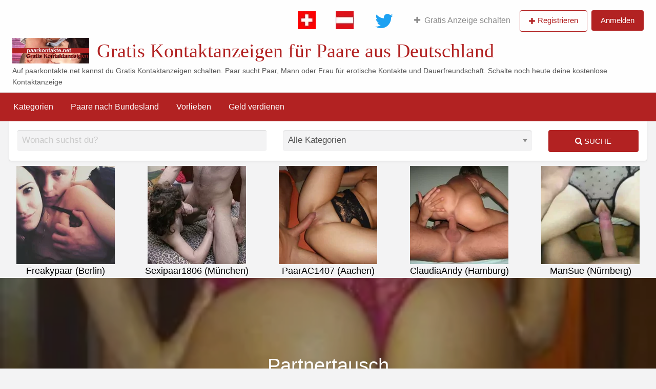

--- FILE ---
content_type: text/html; charset=UTF-8
request_url: https://www.paarkontakte.net/tag/partnertausch/page/2/
body_size: 11887
content:
<!DOCTYPE html><html dir="ltr" lang="de" prefix="og: http://ogp.me/ns# fb: http://ogp.me/ns/fb#" class="no-js"><head><meta charset="UTF-8"><meta name="viewport" content="width=device-width, initial-scale=1"><link rel="profile" href="http://gmpg.org/xfn/11"><link media="all" href="https://www.paarkontakte.net/wp-content/cache/autoptimize/css/autoptimize_58aec5e0360f9bf406adca4a2779335c.css" rel="stylesheet"><title>Partnertausch | Gratis Kontaktanzeigen für Paare aus Deutschland - Part 2</title><meta name="robots" content="noindex, nofollow, max-image-preview:large" /><link rel="canonical" href="https://www.paarkontakte.net/tag/partnertausch/" /><link rel="prev" href="https://www.paarkontakte.net/tag/partnertausch/" /><link rel="next" href="https://www.paarkontakte.net/tag/partnertausch/page/3/" /><meta name="generator" content="All in One SEO (AIOSEO) 4.6.6" /><meta name="google" content="nositelinkssearchbox" /> <script type="application/ld+json" class="aioseo-schema">{"@context":"https:\/\/schema.org","@graph":[{"@type":"BreadcrumbList","@id":"https:\/\/www.paarkontakte.net\/tag\/partnertausch\/page\/2\/#breadcrumblist","itemListElement":[{"@type":"ListItem","@id":"https:\/\/www.paarkontakte.net\/#listItem","position":1,"name":"Zu Hause","item":"https:\/\/www.paarkontakte.net\/","nextItem":"https:\/\/www.paarkontakte.net\/tag\/partnertausch\/#listItem"},{"@type":"ListItem","@id":"https:\/\/www.paarkontakte.net\/tag\/partnertausch\/#listItem","position":2,"name":"Partnertausch","previousItem":"https:\/\/www.paarkontakte.net\/#listItem"}]},{"@type":"CollectionPage","@id":"https:\/\/www.paarkontakte.net\/tag\/partnertausch\/page\/2\/#collectionpage","url":"https:\/\/www.paarkontakte.net\/tag\/partnertausch\/page\/2\/","name":"Partnertausch | Gratis Kontaktanzeigen f\u00fcr Paare aus Deutschland - Part 2","inLanguage":"de-DE","isPartOf":{"@id":"https:\/\/www.paarkontakte.net\/#website"},"breadcrumb":{"@id":"https:\/\/www.paarkontakte.net\/tag\/partnertausch\/page\/2\/#breadcrumblist"}},{"@type":"Organization","@id":"https:\/\/www.paarkontakte.net\/#organization","name":"Gratis Kontaktanzeigen f\u00fcr Paare aus Deutschland","description":"Auf paarkontakte.net kannst du Gratis Kontaktanzeigen schalten. Paar sucht Paar, Mann oder Frau f\u00fcr erotische Kontakte und Dauerfreundschaft. Schalte noch heute deine kostenlose Kontaktanzeige","url":"https:\/\/www.paarkontakte.net\/","logo":{"@type":"ImageObject","url":"https:\/\/www.paarkontakte.net\/wp-content\/uploads\/2018\/11\/header.jpg","@id":"https:\/\/www.paarkontakte.net\/tag\/partnertausch\/page\/2\/#organizationLogo","width":500,"height":167},"image":{"@id":"https:\/\/www.paarkontakte.net\/tag\/partnertausch\/page\/2\/#organizationLogo"}},{"@type":"WebSite","@id":"https:\/\/www.paarkontakte.net\/#website","url":"https:\/\/www.paarkontakte.net\/","name":"Gratis Kontaktanzeigen f\u00fcr Paare aus Deutschland","description":"Auf paarkontakte.net kannst du Gratis Kontaktanzeigen schalten. Paar sucht Paar, Mann oder Frau f\u00fcr erotische Kontakte und Dauerfreundschaft. Schalte noch heute deine kostenlose Kontaktanzeige","inLanguage":"de-DE","publisher":{"@id":"https:\/\/www.paarkontakte.net\/#organization"}}]}</script> <link rel="alternate" type="application/rss+xml" title="Gratis Kontaktanzeigen für Paare aus Deutschland &raquo; Feed" href="https://www.paarkontakte.net/feed/" /><link rel="alternate" type="application/rss+xml" title="Gratis Kontaktanzeigen für Paare aus Deutschland &raquo; Kommentar-Feed" href="https://www.paarkontakte.net/comments/feed/" /><link rel="alternate" type="application/rss+xml" title="Gratis Kontaktanzeigen für Paare aus Deutschland &raquo; Partnertausch Schlagwort-Feed" href="https://www.paarkontakte.net/tag/partnertausch/feed/" /> <script type="text/javascript">window._wpemojiSettings = {"baseUrl":"https:\/\/s.w.org\/images\/core\/emoji\/16.0.1\/72x72\/","ext":".png","svgUrl":"https:\/\/s.w.org\/images\/core\/emoji\/16.0.1\/svg\/","svgExt":".svg","source":{"concatemoji":"https:\/\/www.paarkontakte.net\/wp-includes\/js\/wp-emoji-release.min.js?ver=6.8.3"}};
/*! This file is auto-generated */
!function(s,n){var o,i,e;function c(e){try{var t={supportTests:e,timestamp:(new Date).valueOf()};sessionStorage.setItem(o,JSON.stringify(t))}catch(e){}}function p(e,t,n){e.clearRect(0,0,e.canvas.width,e.canvas.height),e.fillText(t,0,0);var t=new Uint32Array(e.getImageData(0,0,e.canvas.width,e.canvas.height).data),a=(e.clearRect(0,0,e.canvas.width,e.canvas.height),e.fillText(n,0,0),new Uint32Array(e.getImageData(0,0,e.canvas.width,e.canvas.height).data));return t.every(function(e,t){return e===a[t]})}function u(e,t){e.clearRect(0,0,e.canvas.width,e.canvas.height),e.fillText(t,0,0);for(var n=e.getImageData(16,16,1,1),a=0;a<n.data.length;a++)if(0!==n.data[a])return!1;return!0}function f(e,t,n,a){switch(t){case"flag":return n(e,"\ud83c\udff3\ufe0f\u200d\u26a7\ufe0f","\ud83c\udff3\ufe0f\u200b\u26a7\ufe0f")?!1:!n(e,"\ud83c\udde8\ud83c\uddf6","\ud83c\udde8\u200b\ud83c\uddf6")&&!n(e,"\ud83c\udff4\udb40\udc67\udb40\udc62\udb40\udc65\udb40\udc6e\udb40\udc67\udb40\udc7f","\ud83c\udff4\u200b\udb40\udc67\u200b\udb40\udc62\u200b\udb40\udc65\u200b\udb40\udc6e\u200b\udb40\udc67\u200b\udb40\udc7f");case"emoji":return!a(e,"\ud83e\udedf")}return!1}function g(e,t,n,a){var r="undefined"!=typeof WorkerGlobalScope&&self instanceof WorkerGlobalScope?new OffscreenCanvas(300,150):s.createElement("canvas"),o=r.getContext("2d",{willReadFrequently:!0}),i=(o.textBaseline="top",o.font="600 32px Arial",{});return e.forEach(function(e){i[e]=t(o,e,n,a)}),i}function t(e){var t=s.createElement("script");t.src=e,t.defer=!0,s.head.appendChild(t)}"undefined"!=typeof Promise&&(o="wpEmojiSettingsSupports",i=["flag","emoji"],n.supports={everything:!0,everythingExceptFlag:!0},e=new Promise(function(e){s.addEventListener("DOMContentLoaded",e,{once:!0})}),new Promise(function(t){var n=function(){try{var e=JSON.parse(sessionStorage.getItem(o));if("object"==typeof e&&"number"==typeof e.timestamp&&(new Date).valueOf()<e.timestamp+604800&&"object"==typeof e.supportTests)return e.supportTests}catch(e){}return null}();if(!n){if("undefined"!=typeof Worker&&"undefined"!=typeof OffscreenCanvas&&"undefined"!=typeof URL&&URL.createObjectURL&&"undefined"!=typeof Blob)try{var e="postMessage("+g.toString()+"("+[JSON.stringify(i),f.toString(),p.toString(),u.toString()].join(",")+"));",a=new Blob([e],{type:"text/javascript"}),r=new Worker(URL.createObjectURL(a),{name:"wpTestEmojiSupports"});return void(r.onmessage=function(e){c(n=e.data),r.terminate(),t(n)})}catch(e){}c(n=g(i,f,p,u))}t(n)}).then(function(e){for(var t in e)n.supports[t]=e[t],n.supports.everything=n.supports.everything&&n.supports[t],"flag"!==t&&(n.supports.everythingExceptFlag=n.supports.everythingExceptFlag&&n.supports[t]);n.supports.everythingExceptFlag=n.supports.everythingExceptFlag&&!n.supports.flag,n.DOMReady=!1,n.readyCallback=function(){n.DOMReady=!0}}).then(function(){return e}).then(function(){var e;n.supports.everything||(n.readyCallback(),(e=n.source||{}).concatemoji?t(e.concatemoji):e.wpemoji&&e.twemoji&&(t(e.twemoji),t(e.wpemoji)))}))}((window,document),window._wpemojiSettings);</script>  <script type="text/javascript" id="jquery-core-js-extra">var AppThemes = {"ajaxurl":"\/wp-admin\/admin-ajax.php","current_url":"https:\/\/www.paarkontakte.net\/tag\/partnertausch\/page\/2\/"};</script> <script type="text/javascript" src="https://www.paarkontakte.net/wp-includes/js/jquery/jquery.min.js?ver=3.7.1" id="jquery-core-js"></script> <link rel="https://api.w.org/" href="https://www.paarkontakte.net/wp-json/" /><link rel="alternate" title="JSON" type="application/json" href="https://www.paarkontakte.net/wp-json/wp/v2/tags/5" /><meta name="generator" content="ClassiPress 4.1.6" /><link rel="alternate" type="application/rss+xml" title="RSS 2.0" href="https://www.paarkontakte.net/feed/?post_type=post"><meta property="og:type" content="website" /><meta property="og:locale" content="de_DE" /><meta property="og:site_name" content="Gratis Kontaktanzeigen für Paare aus Deutschland" /><meta property="og:image" content="https://www.paarkontakte.net/wp-content/themes/classipress/assets/images/admin/cp_logo_black.png" /><meta property="og:url" content="https://www.paarkontakte.net/tag/partnertausch/" /><meta property="og:title" content="Partnertausch" /><meta name="onesignal" content="wordpress-plugin"/> <script>window.OneSignalDeferred = window.OneSignalDeferred || [];

      OneSignalDeferred.push(function(OneSignal) {
        var oneSignal_options = {};
        window._oneSignalInitOptions = oneSignal_options;

        oneSignal_options['serviceWorkerParam'] = { scope: '/' };
oneSignal_options['serviceWorkerPath'] = 'OneSignalSDKWorker.js.php';

        OneSignal.Notifications.setDefaultUrl("https://www.paarkontakte.net");

        oneSignal_options['wordpress'] = true;
oneSignal_options['appId'] = '824c6761-38d6-44c4-adf0-6e329b0523fb';
oneSignal_options['allowLocalhostAsSecureOrigin'] = true;
oneSignal_options['welcomeNotification'] = { };
oneSignal_options['welcomeNotification']['title'] = "Wunderbar!";
oneSignal_options['welcomeNotification']['message'] = "Wir freuen uns, das du dich für unsere Benachrichtigungen interessierst!";
oneSignal_options['path'] = "https://www.paarkontakte.net/wp-content/plugins/onesignal-free-web-push-notifications/sdk_files/";
oneSignal_options['promptOptions'] = { };
oneSignal_options['promptOptions']['actionMessage'] = "Möchte Benachrichtigungen anzeigen";
oneSignal_options['promptOptions']['exampleNotificationTitleDesktop'] = "Dies ist ein Beispiel für eine Desktop-Benachrichtung!";
oneSignal_options['promptOptions']['exampleNotificationMessageDesktop'] = "Benachrichtigungen werden auf deinem Gerät angezeigt!";
oneSignal_options['promptOptions']['exampleNotificationTitleMobile'] = "Beispiel Benachrichtigung";
oneSignal_options['promptOptions']['exampleNotificationMessageMobile'] = "Benachrichtigungen werden auf deinem Gerät angezeigt!";
oneSignal_options['promptOptions']['exampleNotificationCaption'] = "(Deaktivierung jederzeit möglich)";
oneSignal_options['promptOptions']['acceptButtonText'] = "WEITER";
oneSignal_options['promptOptions']['cancelButtonText'] = "NEIN DANKE";
oneSignal_options['promptOptions']['siteName'] = "https://www.paarkontakte.net";
oneSignal_options['promptOptions']['autoAcceptTitle'] = "Klicken zum bestätigen!";
oneSignal_options['notifyButton'] = { };
oneSignal_options['notifyButton']['enable'] = true;
oneSignal_options['notifyButton']['position'] = 'bottom-right';
oneSignal_options['notifyButton']['theme'] = 'default';
oneSignal_options['notifyButton']['size'] = 'large';
oneSignal_options['notifyButton']['showCredit'] = true;
oneSignal_options['notifyButton']['text'] = {};
oneSignal_options['notifyButton']['text']['tip.state.unsubscribed'] = 'Benachrichtigungen jetzt aktivieren!';
oneSignal_options['notifyButton']['text']['tip.state.subscribed'] = 'Du hast Benachrichtigungen aktiviert!';
oneSignal_options['notifyButton']['text']['tip.state.blocked'] = 'Du hast Benachrichtigungen blockiert!';
oneSignal_options['notifyButton']['text']['message.action.subscribed'] = 'Danke, dass  du Benachrichtigungen aktiviert hast!';
oneSignal_options['notifyButton']['text']['message.action.resubscribed'] = 'Du hast Benachrichtigungen wieder aktiviert!';
oneSignal_options['notifyButton']['text']['message.action.unsubscribed'] = 'Du wirst keine Benachrichtigungen mehr erhalten!';
oneSignal_options['notifyButton']['text']['dialog.main.title'] = 'Verwalte deine Benachrichtigungen';
oneSignal_options['notifyButton']['text']['dialog.main.button.subscribe'] = 'ZULASSEN';
oneSignal_options['notifyButton']['text']['dialog.main.button.unsubscribe'] = 'BLOCKIEREN';
oneSignal_options['notifyButton']['text']['dialog.blocked.title'] = 'Benachrichtigungen zulassen';
oneSignal_options['notifyButton']['text']['dialog.blocked.message'] = 'Hier erfährst du, wie du Benachrichtigungen wieder aktivieren kannst!';
              OneSignal.init(window._oneSignalInitOptions);
              OneSignal.Slidedown.promptPush()      });

      function documentInitOneSignal() {
        var oneSignal_elements = document.getElementsByClassName("OneSignal-prompt");

        var oneSignalLinkClickHandler = function(event) { OneSignal.Notifications.requestPermission(); event.preventDefault(); };        for(var i = 0; i < oneSignal_elements.length; i++)
          oneSignal_elements[i].addEventListener('click', oneSignalLinkClickHandler, false);
      }

      if (document.readyState === 'complete') {
           documentInitOneSignal();
      }
      else {
           window.addEventListener("load", function(event){
               documentInitOneSignal();
          });
      }</script> <link rel="icon" href="https://www.paarkontakte.net/wp-content/uploads/2018/11/icon-50x50.jpg" sizes="32x32" /><link rel="icon" href="https://www.paarkontakte.net/wp-content/uploads/2018/11/icon-250x250.jpg" sizes="192x192" /><link rel="apple-touch-icon" href="https://www.paarkontakte.net/wp-content/uploads/2018/11/icon-250x250.jpg" /><meta name="msapplication-TileImage" content="https://www.paarkontakte.net/wp-content/uploads/2018/11/icon.jpg" /><meta property="og:locale" content="de_DE"/><meta property="og:site_name" content="Gratis Kontaktanzeigen für Paare aus Deutschland"/><meta property="og:title" content="Partnertausch"/><meta property="og:url" content="https://www.paarkontakte.net/tag/partnertausch/"/><meta property="og:type" content="article"/><meta property="og:description" content="Auf paarkontakte.net kannst du Gratis Kontaktanzeigen schalten. Paar sucht Paar, Mann oder Frau für erotische Kontakte und Dauerfreundschaft. Schalte noch heute deine kostenlose Kontaktanzeige"/><meta property="og:image" content="https://www.paarkontakte.net/wp-content/uploads/2019/11/placeholder.png"/><meta property="og:image:url" content="https://www.paarkontakte.net/wp-content/uploads/2019/11/placeholder.png"/><meta property="og:image:secure_url" content="https://www.paarkontakte.net/wp-content/uploads/2019/11/placeholder.png"/><meta itemprop="name" content="Partnertausch"/><meta itemprop="headline" content="Partnertausch"/><meta itemprop="description" content="Auf paarkontakte.net kannst du Gratis Kontaktanzeigen schalten. Paar sucht Paar, Mann oder Frau für erotische Kontakte und Dauerfreundschaft. Schalte noch heute deine kostenlose Kontaktanzeige"/><meta itemprop="image" content="https://www.paarkontakte.net/wp-content/uploads/2019/11/placeholder.png"/><meta name="twitter:title" content="Partnertausch"/><meta name="twitter:url" content="https://www.paarkontakte.net/tag/partnertausch/"/><meta name="twitter:description" content="Auf paarkontakte.net kannst du Gratis Kontaktanzeigen schalten. Paar sucht Paar, Mann oder Frau für erotische Kontakte und Dauerfreundschaft. Schalte noch heute deine kostenlose Kontaktanzeige"/><meta name="twitter:image" content="https://www.paarkontakte.net/wp-content/uploads/2019/11/placeholder.png"/><meta name="twitter:card" content="summary_large_image"/><meta name="twitter:site" content="@PaarkontakteDE"/></head><body class="archive paged tag tag-partnertausch tag-5 wp-custom-logo paged-2 tag-paged-2 wp-theme-classipress wp-child-theme-classipress-child theme-red"><div class="off-canvas-wrapper"><div class="off-canvas-wrapper-inner" data-off-canvas-wrapper><div class="off-canvas dark position-left" id="offCanvasLeft" data-off-canvas data-position="left"> <button class="close-button" aria-label="Menü schließen" type="button" data-close> <span aria-hidden="true">&times;</span> </button><ul class="mobile-ofc vertical menu"><li class="title">Gratis Kontaktanzeigen für Paare aus Deutschland</li></ul><div class="mobile-hr"></div><ul id="menu-header" class="menu medium-horizontal vertical" data-responsive-menu="accordion medium-dropdown" data-close-on-click-inside="false"><li id="menu-item-452" class="menu-item menu-item-type-custom menu-item-object-custom menu-item-has-children menu-item-452"><a href="#">Kategorien</a><ul class="vertical menu"><li id="menu-item-455" class="menu-item menu-item-type-taxonomy menu-item-object-ad_cat menu-item-has-children menu-item-455"><a href="https://www.paarkontakte.net/ad-category/private-kontakte/">Private Kontakte</a><ul class="vertical menu"><li id="menu-item-706" class="menu-item menu-item-type-custom menu-item-object-custom menu-item-706"><a href="https://www.paarkontakte.net/ad-tag/mann-sucht-paar/">Mann sucht Paar</a></li><li id="menu-item-464" class="menu-item menu-item-type-taxonomy menu-item-object-ad_tag menu-item-464"><a href="https://www.paarkontakte.net/ad-tag/paar-sucht-frau/">Paar sucht Frau</a></li><li id="menu-item-465" class="menu-item menu-item-type-taxonomy menu-item-object-ad_tag menu-item-465"><a href="https://www.paarkontakte.net/ad-tag/paar-sucht-paar/">Paar sucht Paar</a></li><li id="menu-item-466" class="menu-item menu-item-type-taxonomy menu-item-object-ad_tag menu-item-466"><a href="https://www.paarkontakte.net/ad-tag/paar-sucht-mann/">Paar sucht Mann</a></li><li id="menu-item-467" class="menu-item menu-item-type-taxonomy menu-item-object-ad_tag menu-item-467"><a href="https://www.paarkontakte.net/ad-tag/paar-sucht-transe/">Paar sucht Transe</a></li></ul></li><li id="menu-item-457" class="menu-item menu-item-type-taxonomy menu-item-object-ad_cat menu-item-457"><a href="https://www.paarkontakte.net/ad-category/taschengeldsex/">Taschengeldsex</a></li><li id="menu-item-456" class="menu-item menu-item-type-taxonomy menu-item-object-ad_cat menu-item-456"><a href="https://www.paarkontakte.net/ad-category/swingerclubs/">Swingerclubs</a></li></ul></li><li id="menu-item-458" class="menu-item menu-item-type-custom menu-item-object-custom menu-item-has-children menu-item-458"><a href="#">Paare nach Bundesland</a><ul class="vertical menu"><li id="menu-item-713" class="menu-item menu-item-type-custom menu-item-object-custom menu-item-713"><a href="https://www.paarkontakte.net/ad-tag/baden-wuerttemberg/">Baden-Württemberg</a></li><li id="menu-item-461" class="menu-item menu-item-type-taxonomy menu-item-object-ad_tag menu-item-461"><a href="https://www.paarkontakte.net/ad-tag/bayern/">Bayern</a></li><li id="menu-item-714" class="menu-item menu-item-type-custom menu-item-object-custom menu-item-714"><a href="https://www.paarkontakte.net/ad-tag/berlin/">Berlin</a></li><li id="menu-item-715" class="menu-item menu-item-type-custom menu-item-object-custom menu-item-715"><a href="https://www.paarkontakte.net/ad-tag/hessen/">Hessen</a></li><li id="menu-item-716" class="menu-item menu-item-type-custom menu-item-object-custom menu-item-716"><a href="https://www.paarkontakte.net/ad-tag/mecklenburg-vorpommern/">Mecklenburg-Vorpommern</a></li><li id="menu-item-717" class="menu-item menu-item-type-custom menu-item-object-custom menu-item-717"><a href="https://www.paarkontakte.net/ad-tag/niedersachsen/">Niedersachsen</a></li><li id="menu-item-462" class="menu-item menu-item-type-taxonomy menu-item-object-ad_tag menu-item-462"><a href="https://www.paarkontakte.net/ad-tag/nrw/">NRW</a></li><li id="menu-item-718" class="menu-item menu-item-type-custom menu-item-object-custom menu-item-718"><a href="https://www.paarkontakte.net/ad-tag/rheinland-pfalz/">Rheinland-Pfalz</a></li><li id="menu-item-719" class="menu-item menu-item-type-custom menu-item-object-custom menu-item-719"><a href="https://www.paarkontakte.net/ad-tag/sachsen/">Sachsen</a></li></ul></li><li id="menu-item-463" class="menu-item menu-item-type-custom menu-item-object-custom menu-item-has-children menu-item-463"><a href="#">Vorlieben</a><ul class="vertical menu"><li id="menu-item-811" class="menu-item menu-item-type-custom menu-item-object-custom menu-item-811"><a href="https://www.paarkontakte.net/ad-tag/cuckold/">Cuckold</a></li><li id="menu-item-459" class="menu-item menu-item-type-taxonomy menu-item-object-ad_tag menu-item-459"><a href="https://www.paarkontakte.net/ad-tag/dreier/">Dreier</a></li><li id="menu-item-812" class="menu-item menu-item-type-custom menu-item-object-custom menu-item-812"><a href="https://www.paarkontakte.net/ad-tag/gangbang/">Gangbang</a></li><li id="menu-item-460" class="menu-item menu-item-type-taxonomy menu-item-object-ad_tag menu-item-460"><a href="https://www.paarkontakte.net/ad-tag/partnertausch/">Partnertausch</a></li></ul></li><li id="menu-item-712" class="menu-item menu-item-type-custom menu-item-object-custom menu-item-712"><a href="https://de.mydirtyhobby.com/register/amateur?ats=eyJhIjoyNzc0NjQsImMiOjYwNTY3MzE1LCJuIjoyMSwicyI6MjQxLCJlIjo4NTMsInAiOjJ9">Geld verdienen</a></li></ul></div><div class="off-canvas dark position-right" id="offCanvasRight" data-off-canvas data-position="right"> <button class="close-button" aria-label="Menü schließen" type="button" data-close> <span aria-hidden="true">&times;</span> </button><ul class="mobile-ofc vertical menu"><li class="title">Gratis Kontaktanzeigen für Paare aus Deutschland</li></ul><div class="mobile-hr"></div><div class="top-bar-right"><ul id="menu-top-bar" class="menu medium-horizontal vertical" data-responsive-menu="accordion medium-dropdown" data-close-on-click-inside="false"><li id="menu-item-506" class="menu-item menu-item-type-custom menu-item-object-custom menu-item-506"><a href="https://www.paar-kontakt.ch"><img src="https://www.paarkontakte.net/wp-content/uploads/2018/09/icon_ch.jpg" alt="Paarkontakte Schweiz"></a></li><li id="menu-item-505" class="menu-item menu-item-type-custom menu-item-object-custom menu-item-505"><a href="https://www.paarkontakte.at"><img src="https://www.paarkontakte.net/wp-content/uploads/2018/09/icon_at.jpg" alt="Paarkontakte Österreich"></a></li><li id="menu-item-500" class="menu-item menu-item-type-custom menu-item-object-custom menu-item-500"><a href="https://www.twitter.com/paarkontakteDE"><img src="https://www.paarkontakte.net/wp-content/uploads/2018/09/twitter_icon.png" alt="Twitter"></a></li><li id="menu-item-414" class="menu-item menu-item-type-post_type menu-item-object-page menu-item-414"><a href="https://www.paarkontakte.net/neue-anzeige-schalten/"><i class="fa fa-plus"></i>Gratis Anzeige schalten</a></li><li id="menu-item-register"><a href="https://www.paarkontakte.net/registrieren/" rel="nofollow" class="button hollow" id="register-button-link">Registrieren</a></li><li id="menu-item-login"><a href="https://www.paarkontakte.net/anmelden/?redirect_to=https%3A%2F%2Fwww.paarkontakte.net%2Fsexy-paar-aus-frankfurt-sucht-frau-oder-paar-fuer-sextreffen%2F" rel="nofollow" class="button" id="login-button-link">Anmelden</a></li></ul></div></div><div id="content" class="off-canvas-content" data-off-canvas-content><header class="header" role="banner"><div id="top-bar-primary" class="top-bar" role="navigation"><div class="row expanded column"><div class="primary-header-wrap"><nav class="top-bar-right"><ul id="menu-top-bar" class="menu medium-horizontal vertical" data-responsive-menu="accordion medium-dropdown" data-close-on-click-inside="false"><li class="menu-item menu-item-type-custom menu-item-object-custom menu-item-506"><a href="https://www.paar-kontakt.ch"><img src="https://www.paarkontakte.net/wp-content/uploads/2018/09/icon_ch.jpg" alt="Paarkontakte Schweiz"></a></li><li class="menu-item menu-item-type-custom menu-item-object-custom menu-item-505"><a href="https://www.paarkontakte.at"><img src="https://www.paarkontakte.net/wp-content/uploads/2018/09/icon_at.jpg" alt="Paarkontakte Österreich"></a></li><li class="menu-item menu-item-type-custom menu-item-object-custom menu-item-500"><a href="https://www.twitter.com/paarkontakteDE"><img src="https://www.paarkontakte.net/wp-content/uploads/2018/09/twitter_icon.png" alt="Twitter"></a></li><li class="menu-item menu-item-type-post_type menu-item-object-page menu-item-414"><a href="https://www.paarkontakte.net/neue-anzeige-schalten/"><i class="fa fa-plus"></i>Gratis Anzeige schalten</a></li><li id="menu-item-register"><a href="https://www.paarkontakte.net/registrieren/" rel="nofollow" class="button hollow" id="register-button-link">Registrieren</a></li><li id="menu-item-login"><a href="https://www.paarkontakte.net/anmelden/?redirect_to=https%3A%2F%2Fwww.paarkontakte.net%2Fsexy-paar-aus-frankfurt-sucht-frau-oder-paar-fuer-sextreffen%2F" rel="nofollow" class="button" id="login-button-link">Anmelden</a></li></ul></nav><div class="site-branding"> <a href="https://www.paarkontakte.net/" class="custom-logo-link" rel="home"><img width="500" height="167" src="https://www.paarkontakte.net/wp-content/uploads/2018/11/header.jpg" class="custom-logo" alt="Gratis Kontaktanzeigen für Paare aus Deutschland" decoding="async" fetchpriority="high" srcset="https://www.paarkontakte.net/wp-content/uploads/2018/11/header.jpg 500w, https://www.paarkontakte.net/wp-content/uploads/2018/11/header-150x50.jpg 150w, https://www.paarkontakte.net/wp-content/uploads/2018/11/header-200x67.jpg 200w" sizes="(max-width: 500px) 100vw, 500px" /></a> <span class="h1 site-title"> <a href="https://www.paarkontakte.net/" title="Gratis Kontaktanzeigen für Paare aus Deutschland" rel="home"> Gratis Kontaktanzeigen für Paare aus Deutschland </a> </span><p class="site-description">Auf paarkontakte.net kannst du Gratis Kontaktanzeigen schalten. Paar sucht Paar, Mann oder Frau für erotische Kontakte und Dauerfreundschaft. Schalte noch heute deine kostenlose Kontaktanzeige</p></div><div class="top-bar-left"></div></div></div></div><nav id="top-bar-secondary" class="top-bar" role="navigation"><div class="row"><ul id="menu-header" class="menu medium-horizontal vertical" data-responsive-menu="accordion medium-dropdown" data-close-on-click-inside="false"><li class="menu-item menu-item-type-custom menu-item-object-custom menu-item-has-children menu-item-452"><a href="#">Kategorien</a><ul class="vertical menu"><li class="menu-item menu-item-type-taxonomy menu-item-object-ad_cat menu-item-has-children menu-item-455"><a href="https://www.paarkontakte.net/ad-category/private-kontakte/">Private Kontakte</a><ul class="vertical menu"><li class="menu-item menu-item-type-custom menu-item-object-custom menu-item-706"><a href="https://www.paarkontakte.net/ad-tag/mann-sucht-paar/">Mann sucht Paar</a></li><li class="menu-item menu-item-type-taxonomy menu-item-object-ad_tag menu-item-464"><a href="https://www.paarkontakte.net/ad-tag/paar-sucht-frau/">Paar sucht Frau</a></li><li class="menu-item menu-item-type-taxonomy menu-item-object-ad_tag menu-item-465"><a href="https://www.paarkontakte.net/ad-tag/paar-sucht-paar/">Paar sucht Paar</a></li><li class="menu-item menu-item-type-taxonomy menu-item-object-ad_tag menu-item-466"><a href="https://www.paarkontakte.net/ad-tag/paar-sucht-mann/">Paar sucht Mann</a></li><li class="menu-item menu-item-type-taxonomy menu-item-object-ad_tag menu-item-467"><a href="https://www.paarkontakte.net/ad-tag/paar-sucht-transe/">Paar sucht Transe</a></li></ul></li><li class="menu-item menu-item-type-taxonomy menu-item-object-ad_cat menu-item-457"><a href="https://www.paarkontakte.net/ad-category/taschengeldsex/">Taschengeldsex</a></li><li class="menu-item menu-item-type-taxonomy menu-item-object-ad_cat menu-item-456"><a href="https://www.paarkontakte.net/ad-category/swingerclubs/">Swingerclubs</a></li></ul></li><li class="menu-item menu-item-type-custom menu-item-object-custom menu-item-has-children menu-item-458"><a href="#">Paare nach Bundesland</a><ul class="vertical menu"><li class="menu-item menu-item-type-custom menu-item-object-custom menu-item-713"><a href="https://www.paarkontakte.net/ad-tag/baden-wuerttemberg/">Baden-Württemberg</a></li><li class="menu-item menu-item-type-taxonomy menu-item-object-ad_tag menu-item-461"><a href="https://www.paarkontakte.net/ad-tag/bayern/">Bayern</a></li><li class="menu-item menu-item-type-custom menu-item-object-custom menu-item-714"><a href="https://www.paarkontakte.net/ad-tag/berlin/">Berlin</a></li><li class="menu-item menu-item-type-custom menu-item-object-custom menu-item-715"><a href="https://www.paarkontakte.net/ad-tag/hessen/">Hessen</a></li><li class="menu-item menu-item-type-custom menu-item-object-custom menu-item-716"><a href="https://www.paarkontakte.net/ad-tag/mecklenburg-vorpommern/">Mecklenburg-Vorpommern</a></li><li class="menu-item menu-item-type-custom menu-item-object-custom menu-item-717"><a href="https://www.paarkontakte.net/ad-tag/niedersachsen/">Niedersachsen</a></li><li class="menu-item menu-item-type-taxonomy menu-item-object-ad_tag menu-item-462"><a href="https://www.paarkontakte.net/ad-tag/nrw/">NRW</a></li><li class="menu-item menu-item-type-custom menu-item-object-custom menu-item-718"><a href="https://www.paarkontakte.net/ad-tag/rheinland-pfalz/">Rheinland-Pfalz</a></li><li class="menu-item menu-item-type-custom menu-item-object-custom menu-item-719"><a href="https://www.paarkontakte.net/ad-tag/sachsen/">Sachsen</a></li></ul></li><li class="menu-item menu-item-type-custom menu-item-object-custom menu-item-has-children menu-item-463"><a href="#">Vorlieben</a><ul class="vertical menu"><li class="menu-item menu-item-type-custom menu-item-object-custom menu-item-811"><a href="https://www.paarkontakte.net/ad-tag/cuckold/">Cuckold</a></li><li class="menu-item menu-item-type-taxonomy menu-item-object-ad_tag menu-item-459"><a href="https://www.paarkontakte.net/ad-tag/dreier/">Dreier</a></li><li class="menu-item menu-item-type-custom menu-item-object-custom menu-item-812"><a href="https://www.paarkontakte.net/ad-tag/gangbang/">Gangbang</a></li><li class="menu-item menu-item-type-taxonomy menu-item-object-ad_tag menu-item-460"><a href="https://www.paarkontakte.net/ad-tag/partnertausch/">Partnertausch</a></li></ul></li><li class="menu-item menu-item-type-custom menu-item-object-custom menu-item-712"><a href="https://de.mydirtyhobby.com/register/amateur?ats=eyJhIjoyNzc0NjQsImMiOjYwNTY3MzE1LCJuIjoyMSwicyI6MjQxLCJlIjo4NTMsInAiOjJ9">Geld verdienen</a></li></ul></div></nav></header><div class="title-bar" data-responsive-toggle="wide-menu" data-hide-for="medium"><div class="title-bar-left"> <button class="menu-icon" type="button" data-open="offCanvasLeft"></button> <span class="title-bar-title"> <a href="https://www.paarkontakte.net/" title="Gratis Kontaktanzeigen für Paare aus Deutschland" rel="home"> Gratis Kontaktanzeigen für Paare aus Deutschland </a> </span></div><div class="title-bar-right"> <button class="menu-icon" type="button" data-open="offCanvasRight"></button></div></div><section id="searchbar" class="row column"><div class="column content-wrap"><form method="get" class="search-form" action="https://www.paarkontakte.net/ads/" role="search"><div class="row"><div class="search-keywords-wrap medium-5 columns"> <input name="s" type="search" id="search_keywords" class="search_keywords" value="" placeholder="Wonach suchst du?" /></div><div class="search-category-wrap medium-5 columns"> <select  name='scat' id='scat' class='searchbar' tabindex="2"><option value='0' selected='selected'>Alle Kategorien</option><option class="level-0" value="38">Private Kontakte</option><option class="level-0" value="41">Swingerclubs</option><option class="level-0" value="39">Taschengeldsex</option> </select></div><div class="search-button-wrap medium-2 columns"> <button type="submit" class="button expanded"> <i class="fa fa-search" aria-hidden="true"></i> Suche </button></div> <input type="hidden" name="lat" value="0"> <input type="hidden" name="lng" value="0"> <input type="hidden" name="radius" value="50"> <input type="hidden" name="st" value="ad_listing"></div></form></div></section><div class="desktop"><div style="width:20%;float:left;margin:10px 0px 0px 0px;text-align:center;"><a href="https://lp.mydirtyhobby.com/2/?lang=de&ats=eyJhIjoyNzc0NjQsImMiOjYzNzE3OTI0LCJuIjoyMSwicyI6MjQxLCJlIjo5MjQ3LCJwIjoyfQ==" rel="nofollow"><img style="max-width:97%;height:auto;" src="https://www.paarkontakte.net/wp-content/uploads/2018/10/sb-aff-freakypaar-b.jpg" alt="Freakypaar (Berlin)" /><br><span style="color:black">Freakypaar (Berlin)</span></a></div><div style="width:20%;float:left;margin:10px 0px 0px 0px;text-align:center;"><a href="https://lp.mydirtyhobby.com/2/?lang=de&ats=eyJhIjoyNzc0NjQsImMiOjYzNzE3OTI0LCJuIjoyMSwicyI6MjQxLCJlIjo5MjQ3LCJwIjoyfQ==" rel="nofollow"><img style="max-width:97%;height:auto;" src="https://www.paarkontakte.net/wp-content/uploads/2018/10/sb-aff-sexipaar1806-m.jpg" alt="Sexipaar1806 (München)" /><br><span style="color:black">Sexipaar1806 (München)</span></a></div><div style="width:20%;float:left;margin:10px 0px 0px 0px;text-align:center;"><a href="https://lp.mydirtyhobby.com/2/?lang=de&ats=eyJhIjoyNzc0NjQsImMiOjYzNzE3OTI0LCJuIjoyMSwicyI6MjQxLCJlIjo5MjQ3LCJwIjoyfQ==" rel="nofollow"><img style="max-width:97%;height:auto;" src="https://www.paarkontakte.net/wp-content/uploads/2018/10/sb-aff-paarac1407-ac.jpg" alt="PaarAC1407 (Aachen)" /><br><span style="color:black">PaarAC1407 (Aachen)</span></a></div><div style="width:20%;float:left;margin:10px 0px 0px 0px;text-align:center;"><a href="https://lp.mydirtyhobby.com/2/?lang=de&ats=eyJhIjoyNzc0NjQsImMiOjYzNzE3OTI0LCJuIjoyMSwicyI6MjQxLCJlIjo5MjQ3LCJwIjoyfQ==" rel="nofollow"><img style="max-width:97%;height:auto;" src="https://www.paarkontakte.net/wp-content/uploads/2018/10/sb-aff-claudiandy-hh.jpg" alt="ClaudiaAndy (Hamburg)" /><br><span style="color:black">ClaudiaAndy (Hamburg)</span></a></div><div style="width:20%;float:left;margin:10px 0px 0px 0px;text-align:center;"><a href="https://lp.mydirtyhobby.com/2/?lang=de&ats=eyJhIjoyNzc0NjQsImMiOjYzNzE3OTI0LCJuIjoyMSwicyI6MjQxLCJlIjo5MjQ3LCJwIjoyfQ==" rel="nofollow"><img style="max-width:97%;height:auto;" src="https://www.paarkontakte.net/wp-content/uploads/2018/10/sb-aff-mansue-m.jpg" alt="ManSue (Nürnberg)" /><br><span style="color:black">ManSue (Nürnberg)</span></a></div><div style="clear: left;"></div></div><div class="smartphone"><div style="width:33%;float:left;margin:10px 0px 0px 0px;text-align:center;"><a href="https://lp.mydirtyhobby.com/2/?lang=de&ats=eyJhIjoyNzc0NjQsImMiOjYzNzE3OTI0LCJuIjoyMSwicyI6MjQxLCJlIjo5MjQ3LCJwIjoyfQ==" rel="nofollow"><img style="max-width:97%;height:auto;" src="https://www.paarkontakte.net/wp-content/uploads/2018/10/sb-aff-freakypaar-b.jpg" alt="Freakypaar (Berlin)" /><br><span style="color:black">Freakypaar (Berlin)</span></a></div><div style="width:33%;float:left;margin:10px 0px 0px 0px;text-align:center;"><a href="https://lp.mydirtyhobby.com/2/?lang=de&ats=eyJhIjoyNzc0NjQsImMiOjYzNzE3OTI0LCJuIjoyMSwicyI6MjQxLCJlIjo5MjQ3LCJwIjoyfQ==" rel="nofollow"><img style="max-width:97%;height:auto;" src="https://www.paarkontakte.net/wp-content/uploads/2018/10/sb-aff-sexipaar1806-m.jpg" alt="Sexipaar1806 (München)" /><br><span style="color:black">Sexipaar1806 (München)</span></a></div><div style="width:33%;float:left;margin:10px 0px 0px 0px;text-align:center;"><a href="https://lp.mydirtyhobby.com/2/?lang=de&ats=eyJhIjoyNzc0NjQsImMiOjYzNzE3OTI0LCJuIjoyMSwicyI6MjQxLCJlIjo5MjQ3LCJwIjoyfQ==" rel="nofollow"><img style="max-width:97%;height:auto;" src="https://www.paarkontakte.net/wp-content/uploads/2018/10/sb-aff-claudiandy-hh.jpg" alt="ClaudiaAndy (Hamburg)" /><br><span style="color:black">ClaudiaAndy (Hamburg)</span></a></div><div style="clear: left;"></div></div><section><div style="background-image: url(https://www.paarkontakte.net/wp-content/uploads/2017/09/tomujulie.jpg);" class="page-cover entry-cover text-center has-image"><div class="hero-blog-wrap row"><div class="column"><header class="entry-header"><h1 class="page-title cover-wrapper">Partnertausch</h1></header></div></div></div><div id="primary" class="content-area row"><div class="columns"><div id="breadcrumb" class="row columns"><nav role="navigation" aria-label="Breadcrumbs" class="breadcrumb-trail" itemprop="breadcrumb"><ul class="trail-items breadcrumbs" itemscope itemtype="https://schema.org/BreadcrumbList"><meta name="numberOfItems" content="3" /><meta name="itemListOrder" content="Ascending" /><li itemprop="itemListElement" itemscope itemtype="https://schema.org/ListItem" class="trail-item trail-begin"><a href="https://www.paarkontakte.net/" rel="home" itemprop="item"><span itemprop="name"><span aria-hidden="true" style="display: none;">Startseite</span><i class="fa fa-home"></i></span></a><meta itemprop="position" content="1" /></li><li itemprop="itemListElement" itemscope itemtype="https://schema.org/ListItem" class="trail-item"><span itemprop="name">Beiträge mit dem Stichwort: "Partnertausch"</span><meta itemprop="position" content="2" /></li><li itemprop="itemListElement" itemscope itemtype="https://schema.org/ListItem" class="trail-item trail-end"><span itemprop="name">2 Seite</span><meta itemprop="position" content="3" /></li></ul></nav></div></div><main id="main" class="site-main small-12 columns" role="main"><div class="row entry-wrap small-up-1 medium-up-2 large-up-3"><div class="column"><article id="post-176" class="post-item content-wrap post-176 post type-post status-publish format-standard has-post-thumbnail hentry category-hessen tag-paar-sucht-frau tag-paar-sucht-paar tag-partnertausch" role="article"> <a class="entry-thumbnail" href="https://www.paarkontakte.net/sexy-paar-aus-frankfurt-sucht-frau-oder-paar-fuer-sextreffen/" aria-hidden="true"><div style="background-image: url(https://www.paarkontakte.net/wp-content/uploads/2017/09/2000ronny.jpg);" class="item-cover entry-cover has-image"></div> </a><div class="content-inner"><header class="entry-header"><h3 class="h4 entry-title"><a href="https://www.paarkontakte.net/sexy-paar-aus-frankfurt-sucht-frau-oder-paar-fuer-sextreffen/" title="Sexy Paar aus Frankfurt sucht Frau oder Paar für Sextreffen" rel="bookmark">Sexy Paar aus Frankfurt sucht Frau oder Paar für Sextreffen</a></h3></header><div class="entry-content subheader"> FICKEN und Fotografieren sehr gern. ER sucht auch neue willig fotogeile Girlz um Sie mit Ihr geil abzulichte ( Hardcorepics, Fetisch usw.)
Der ideale Mensch für mich Suchen paare und Mädels die spass am Sex haben.Wir/Er wollen auch mal in "freier wildbahn" normal ausgehen können</div> <a class="button small hollow" href="https://www.paarkontakte.net/sexy-paar-aus-frankfurt-sucht-frau-oder-paar-fuer-sextreffen/">Weiterlesen</a></div><footer class="entry-footer"><ul class="meta-list list-inline"><li class="post-author"><img data-del="avatar" src='https://www.paarkontakte.net/wp-content/uploads/2018/11/admin_profilbild-50x50.jpg' class='avatar pp-user-avatar avatar-24 photo ' height='24' width='24'/></li><li class="post-time post_date date updated">15. September 2018</li><li class="post-comments fa-icon fa-comments"><span class="comments-count">0</span></li></ul></footer></article></div><div class="column"><article id="post-352" class="post-item content-wrap post-352 post type-post status-publish format-standard has-post-thumbnail hentry category-bremen tag-paar-sucht-paar tag-partnertausch" role="article"> <a class="entry-thumbnail" href="https://www.paarkontakte.net/sexy-paar-aus-bremen-sucht-paar-fuer-partnertausch/" aria-hidden="true"><div style="background-image: url(https://www.paarkontakte.net/wp-content/uploads/2018/05/hansepaar69.jpg);" class="item-cover entry-cover has-image"></div> </a><div class="content-inner"><header class="entry-header"><h3 class="h4 entry-title"><a href="https://www.paarkontakte.net/sexy-paar-aus-bremen-sucht-paar-fuer-partnertausch/" title="Sexy Paar aus Bremen sucht Paar für Partnertausch" rel="bookmark">Sexy Paar aus Bremen sucht Paar für Partnertausch</a></h3></header><div class="entry-content subheader"> Wir (er 44 und hetero, sie 42 und bi) suchen Paare oder Pärchengruppe mit bisexuellen Frauen für regelmäßige Treffen ohne PT.</div> <a class="button small hollow" href="https://www.paarkontakte.net/sexy-paar-aus-bremen-sucht-paar-fuer-partnertausch/">Weiterlesen</a></div><footer class="entry-footer"><ul class="meta-list list-inline"><li class="post-author"><img data-del="avatar" src='https://www.paarkontakte.net/wp-content/uploads/2018/11/admin_profilbild-50x50.jpg' class='avatar pp-user-avatar avatar-24 photo ' height='24' width='24'/></li><li class="post-time post_date date updated">14. September 2018</li><li class="post-comments fa-icon fa-comments"><span class="comments-count">0</span></li></ul></footer></article></div><div class="column"><article id="post-179" class="post-item content-wrap post-179 post type-post status-publish format-standard has-post-thumbnail hentry category-bayern tag-paar-sucht-frau tag-paar-sucht-mann tag-paar-sucht-paar tag-partnertausch" role="article"> <a class="entry-thumbnail" href="https://www.paarkontakte.net/suedlaendisches-paar-aus-erding-sucht-spass-mit-frau-paar-oder-mann/" aria-hidden="true"><div style="background-image: url(https://www.paarkontakte.net/wp-content/uploads/2017/09/hotangels_2012.jpg);" class="item-cover entry-cover has-image"></div> </a><div class="content-inner"><header class="entry-header"><h3 class="h4 entry-title"><a href="https://www.paarkontakte.net/suedlaendisches-paar-aus-erding-sucht-spass-mit-frau-paar-oder-mann/" title="Südländisches Paar aus Erding sucht Spaß mit Frau, Paar oder Mann" rel="bookmark">Südländisches Paar aus Erding sucht Spaß mit Frau, Paar oder Mann</a></h3></header><div class="entry-content subheader"></div> <a class="button small hollow" href="https://www.paarkontakte.net/suedlaendisches-paar-aus-erding-sucht-spass-mit-frau-paar-oder-mann/">Weiterlesen</a></div><footer class="entry-footer"><ul class="meta-list list-inline"><li class="post-author"><img data-del="avatar" src='https://www.paarkontakte.net/wp-content/uploads/2018/11/admin_profilbild-50x50.jpg' class='avatar pp-user-avatar avatar-24 photo ' height='24' width='24'/></li><li class="post-time post_date date updated">14. September 2018</li><li class="post-comments fa-icon fa-comments"><span class="comments-count">0</span></li></ul></footer></article></div><div class="column"><article id="post-107" class="post-item content-wrap post-107 post type-post status-publish format-standard has-post-thumbnail hentry category-bayern tag-paar-sucht-frau tag-paar-sucht-mann tag-partnertausch" role="article"> <a class="entry-thumbnail" href="https://www.paarkontakte.net/junges-paar-aus-aschaffenburg-sucht-frau-paar-oder-mann-fuer-heissen-sex/" aria-hidden="true"><div style="background-image: url(https://www.paarkontakte.net/wp-content/uploads/2017/08/luderlein12.jpg);" class="item-cover entry-cover has-image"></div> </a><div class="content-inner"><header class="entry-header"><h3 class="h4 entry-title"><a href="https://www.paarkontakte.net/junges-paar-aus-aschaffenburg-sucht-frau-paar-oder-mann-fuer-heissen-sex/" title="Junges Paar aus Aschaffenburg sucht Frau, Paar oder Mann für heissen Sex" rel="bookmark">Junges Paar aus Aschaffenburg sucht Frau, Paar oder Mann für heissen Sex</a></h3></header><div class="entry-content subheader"> Jung verdorben, dynamisch, versaut.
So oder so ähnlich.
Uns is langweilisch. Ma schaun was mer hier so findet.</div> <a class="button small hollow" href="https://www.paarkontakte.net/junges-paar-aus-aschaffenburg-sucht-frau-paar-oder-mann-fuer-heissen-sex/">Weiterlesen</a></div><footer class="entry-footer"><ul class="meta-list list-inline"><li class="post-author"><img data-del="avatar" src='https://www.paarkontakte.net/wp-content/uploads/2018/11/admin_profilbild-50x50.jpg' class='avatar pp-user-avatar avatar-24 photo ' height='24' width='24'/></li><li class="post-time post_date date updated">12. September 2018</li><li class="post-comments fa-icon fa-comments"><span class="comments-count">0</span></li></ul></footer></article></div><div class="column"><article id="post-110" class="post-item content-wrap post-110 post type-post status-publish format-standard has-post-thumbnail hentry category-hamburg tag-paar-sucht-frau tag-paar-sucht-mann tag-paar-sucht-paar tag-partnertausch" role="article"> <a class="entry-thumbnail" href="https://www.paarkontakte.net/junges-paar-aus-hamburg-sucht-sex-mit-paar-frau-oder-mann/" aria-hidden="true"><div style="background-image: url(https://www.paarkontakte.net/wp-content/uploads/2017/08/twohorney99.jpg);" class="item-cover entry-cover has-image"></div> </a><div class="content-inner"><header class="entry-header"><h3 class="h4 entry-title"><a href="https://www.paarkontakte.net/junges-paar-aus-hamburg-sucht-sex-mit-paar-frau-oder-mann/" title="Junges Paar aus Hamburg sucht Sex mit Paar, Frau oder Mann" rel="bookmark">Junges Paar aus Hamburg sucht Sex mit Paar, Frau oder Mann</a></h3></header><div class="entry-content subheader"> Er Hedro , Sie Bi sind neugierig auf neues
ob zu dritt , viert oder zu ......
Er ist eher passiv und sie gierig auf alles was spass und geil macht .</div> <a class="button small hollow" href="https://www.paarkontakte.net/junges-paar-aus-hamburg-sucht-sex-mit-paar-frau-oder-mann/">Weiterlesen</a></div><footer class="entry-footer"><ul class="meta-list list-inline"><li class="post-author"><img data-del="avatar" src='https://www.paarkontakte.net/wp-content/uploads/2018/11/admin_profilbild-50x50.jpg' class='avatar pp-user-avatar avatar-24 photo ' height='24' width='24'/></li><li class="post-time post_date date updated">11. September 2018</li><li class="post-comments fa-icon fa-comments"><span class="comments-count">0</span></li></ul></footer></article></div><div class="column"><article id="post-31" class="post-item content-wrap post-31 post type-post status-publish format-standard has-post-thumbnail hentry category-hessen tag-paar-sucht-frau tag-paar-sucht-mann tag-paar-sucht-paar tag-partnertausch" role="article"> <a class="entry-thumbnail" href="https://www.paarkontakte.net/sexy-paar-aus-frankfurt-sucht-paar-mann-oder-frau-fuer-sex/" aria-hidden="true"><div style="background-image: url(https://www.paarkontakte.net/wp-content/uploads/2017/08/sweet_couple37.jpg);" class="item-cover entry-cover has-image"></div> </a><div class="content-inner"><header class="entry-header"><h3 class="h4 entry-title"><a href="https://www.paarkontakte.net/sexy-paar-aus-frankfurt-sucht-paar-mann-oder-frau-fuer-sex/" title="Sexy Paar aus Frankfurt sucht Paar, Mann oder Frau für Sex" rel="bookmark">Sexy Paar aus Frankfurt sucht Paar, Mann oder Frau für Sex</a></h3></header><div class="entry-content subheader"> Wir sind sehr gepflegt, wir suchen unseren Spaß, diskret. Wir mögen kein sinnlosen Chat Unterhaltung, wer Interesse hat sollte sich mit Bild bei uns melden. Wir gehören zusammen und mögen es nicht wenn man uns ständig belästigt mit Fragen ob nur einer von uns auf ein treffen Lust hat. Das weitere finden wir heraus was machbar ist und was nicht.</div> <a class="button small hollow" href="https://www.paarkontakte.net/sexy-paar-aus-frankfurt-sucht-paar-mann-oder-frau-fuer-sex/">Weiterlesen</a></div><footer class="entry-footer"><ul class="meta-list list-inline"><li class="post-author"><img data-del="avatar" src='https://www.paarkontakte.net/wp-content/uploads/2018/11/admin_profilbild-50x50.jpg' class='avatar pp-user-avatar avatar-24 photo ' height='24' width='24'/></li><li class="post-time post_date date updated">10. September 2018</li><li class="post-comments fa-icon fa-comments"><span class="comments-count">0</span></li></ul></footer></article></div><div class="column"><article id="post-158" class="post-item content-wrap post-158 post type-post status-publish format-standard has-post-thumbnail hentry category-hessen tag-paar-sucht-frau tag-paar-sucht-paar tag-partnertausch" role="article"> <a class="entry-thumbnail" href="https://www.paarkontakte.net/junges-paar-aus-schwalmstadt-sucht-paar-oder-frau-fuer-spass/" aria-hidden="true"><div style="background-image: url(https://www.paarkontakte.net/wp-content/uploads/2017/08/anundsa.jpg);" class="item-cover entry-cover has-image"></div> </a><div class="content-inner"><header class="entry-header"><h3 class="h4 entry-title"><a href="https://www.paarkontakte.net/junges-paar-aus-schwalmstadt-sucht-paar-oder-frau-fuer-spass/" title="Junges Paar aus Schwalmstadt sucht Paar oder Frau für Spaß" rel="bookmark">Junges Paar aus Schwalmstadt sucht Paar oder Frau für Spaß</a></h3></header><div class="entry-content subheader"> hallo wir sind ein junges paar das sich endlich ihre sexuellen wünsche und träume erfüllen will. wir sind noch unerfahren aber sehr neugierig und aufgeschlossen für alles. mit uns kann man sehr viel spaß haben und das nicht nur im bett. wir sind also ein ganz normales paar ohne große macken, die einfach nur ihre träume ausleben wollen. im prinzip kann sich jeder melden es kommt als erstes auf die gegenseitige sympathie an. also meldet euch!!! sie ist bi, er nicht. das alter ist auch erstmal nebensache.</div> <a class="button small hollow" href="https://www.paarkontakte.net/junges-paar-aus-schwalmstadt-sucht-paar-oder-frau-fuer-spass/">Weiterlesen</a></div><footer class="entry-footer"><ul class="meta-list list-inline"><li class="post-author"><img data-del="avatar" src='https://www.paarkontakte.net/wp-content/uploads/2018/11/admin_profilbild-50x50.jpg' class='avatar pp-user-avatar avatar-24 photo ' height='24' width='24'/></li><li class="post-time post_date date updated">8. September 2018</li><li class="post-comments fa-icon fa-comments"><span class="comments-count">0</span></li></ul></footer></article></div><div class="column"><article id="post-67" class="post-item content-wrap post-67 post type-post status-publish format-standard has-post-thumbnail hentry category-hessen tag-paar-sucht-frau tag-paar-sucht-paar tag-partnertausch" role="article"> <a class="entry-thumbnail" href="https://www.paarkontakte.net/paar-aus-dieburg-sucht-paar-oder-frau-fuer-livetreffen/" aria-hidden="true"><div style="background-image: url(https://www.paarkontakte.net/wp-content/uploads/2017/08/hessenpower2008.jpg);" class="item-cover entry-cover has-image"></div> </a><div class="content-inner"><header class="entry-header"><h3 class="h4 entry-title"><a href="https://www.paarkontakte.net/paar-aus-dieburg-sucht-paar-oder-frau-fuer-livetreffen/" title="Paar aus Dieburg sucht Paar oder Frau für Livetreffen" rel="bookmark">Paar aus Dieburg sucht Paar oder Frau für Livetreffen</a></h3></header><div class="entry-content subheader"> findet es selbst heraus
zärtlich,romantisch,neugierig
wir mögen dessous,oelspiele,Französisch,Muss nicht
immer zuhause sein,Sex-Spielzeuge,Alles was spaß macht
und keine Schmerzen.
KEINE EINZELNE MÄNNER</div> <a class="button small hollow" href="https://www.paarkontakte.net/paar-aus-dieburg-sucht-paar-oder-frau-fuer-livetreffen/">Weiterlesen</a></div><footer class="entry-footer"><ul class="meta-list list-inline"><li class="post-author"><img data-del="avatar" src='https://www.paarkontakte.net/wp-content/uploads/2018/11/admin_profilbild-50x50.jpg' class='avatar pp-user-avatar avatar-24 photo ' height='24' width='24'/></li><li class="post-time post_date date updated">3. September 2018</li><li class="post-comments fa-icon fa-comments"><span class="comments-count">0</span></li></ul></footer></article></div><div class="column"><article id="post-300" class="post-item content-wrap post-300 post type-post status-publish format-standard has-post-thumbnail hentry category-nrw tag-paar-sucht-frau tag-paar-sucht-mann tag-paar-sucht-paar tag-partnertausch" role="article"> <a class="entry-thumbnail" href="https://www.paarkontakte.net/sexy-paar-aus-dortmund-sucht-mann-frau-oder-paar-fuer-sextreffen-und-partnertausch/" aria-hidden="true"><div style="background-image: url(https://www.paarkontakte.net/wp-content/uploads/2017/11/2sexypaar2012.jpg);" class="item-cover entry-cover has-image"></div> </a><div class="content-inner"><header class="entry-header"><h3 class="h4 entry-title"><a href="https://www.paarkontakte.net/sexy-paar-aus-dortmund-sucht-mann-frau-oder-paar-fuer-sextreffen-und-partnertausch/" title="Sexy Paar aus Dortmund sucht Mann, Frau oder Paar für Sextreffen und Partnertausch" rel="bookmark">Sexy Paar aus Dortmund sucht Mann, Frau oder Paar für Sextreffen und Partnertausch</a></h3></header><div class="entry-content subheader"> Wir sind auf der suche nach etwas neuem...
Würden uns Freuen wenn wir hier jemand finden würden...also meldet euch...</div> <a class="button small hollow" href="https://www.paarkontakte.net/sexy-paar-aus-dortmund-sucht-mann-frau-oder-paar-fuer-sextreffen-und-partnertausch/">Weiterlesen</a></div><footer class="entry-footer"><ul class="meta-list list-inline"><li class="post-author"><img data-del="avatar" src='https://www.paarkontakte.net/wp-content/uploads/2018/11/admin_profilbild-50x50.jpg' class='avatar pp-user-avatar avatar-24 photo ' height='24' width='24'/></li><li class="post-time post_date date updated">3. September 2018</li><li class="post-comments fa-icon fa-comments"><span class="comments-count">1</span></li></ul></footer></article></div><div class="column"><article id="post-213" class="post-item content-wrap post-213 post type-post status-publish format-standard has-post-thumbnail hentry category-hessen tag-paar-sucht-frau tag-paar-sucht-paar tag-partnertausch" role="article"> <a class="entry-thumbnail" href="https://www.paarkontakte.net/junges-paar-aus-frankfurt-sucht-frau-oder-paar-fuer-sextreffen/" aria-hidden="true"><div style="background-image: url(https://www.paarkontakte.net/wp-content/uploads/2017/09/tomujulie.jpg);" class="item-cover entry-cover has-image"></div> </a><div class="content-inner"><header class="entry-header"><h3 class="h4 entry-title"><a href="https://www.paarkontakte.net/junges-paar-aus-frankfurt-sucht-frau-oder-paar-fuer-sextreffen/" title="Junges Paar aus Frankfurt sucht Frau oder Paar für Sextreffen" rel="bookmark">Junges Paar aus Frankfurt sucht Frau oder Paar für Sextreffen</a></h3></header><div class="entry-content subheader"> Sind ein Paar das sich hier umsieht um mehr Spaß zufinden als nur zu 2</div> <a class="button small hollow" href="https://www.paarkontakte.net/junges-paar-aus-frankfurt-sucht-frau-oder-paar-fuer-sextreffen/">Weiterlesen</a></div><footer class="entry-footer"><ul class="meta-list list-inline"><li class="post-author"><img data-del="avatar" src='https://www.paarkontakte.net/wp-content/uploads/2018/11/admin_profilbild-50x50.jpg' class='avatar pp-user-avatar avatar-24 photo ' height='24' width='24'/></li><li class="post-time post_date date updated">2. September 2018</li><li class="post-comments fa-icon fa-comments"><span class="comments-count">0</span></li></ul></footer></article></div><div class="column"><article id="post-46" class="post-item content-wrap post-46 post type-post status-publish format-standard has-post-thumbnail hentry category-bayern tag-paar-sucht-frau tag-paar-sucht-gangbang tag-paar-sucht-mann tag-paar-sucht-paar tag-partnertausch" role="article"> <a class="entry-thumbnail" href="https://www.paarkontakte.net/junges-paar-aus-passau-sucht-frau-paar-oder-gruppe-fuer-reale-treffen-und-gangbang/" aria-hidden="true"><div style="background-image: url(https://www.paarkontakte.net/wp-content/uploads/2017/08/mcclanexxx.jpg);" class="item-cover entry-cover has-image"></div> </a><div class="content-inner"><header class="entry-header"><h3 class="h4 entry-title"><a href="https://www.paarkontakte.net/junges-paar-aus-passau-sucht-frau-paar-oder-gruppe-fuer-reale-treffen-und-gangbang/" title="Junges Paar aus Passau sucht Frau, Paar oder Gruppe für reale Treffen und Gangbang" rel="bookmark">Junges Paar aus Passau sucht Frau, Paar oder Gruppe für reale Treffen und Gangbang</a></h3></header><div class="entry-content subheader"> Wir haben uns hier angemeldet um unsere sexuellen phantasien auszuleben mit andren Frauen, Paaren. Wir stehen auf 3er 4er, Gruppensex und Gangbang. Beide sehen gerne zu und wir sind auch alleine zu haben.</div> <a class="button small hollow" href="https://www.paarkontakte.net/junges-paar-aus-passau-sucht-frau-paar-oder-gruppe-fuer-reale-treffen-und-gangbang/">Weiterlesen</a></div><footer class="entry-footer"><ul class="meta-list list-inline"><li class="post-author"><img data-del="avatar" src='https://www.paarkontakte.net/wp-content/uploads/2018/11/admin_profilbild-50x50.jpg' class='avatar pp-user-avatar avatar-24 photo ' height='24' width='24'/></li><li class="post-time post_date date updated">1. September 2018</li><li class="post-comments fa-icon fa-comments"><span class="comments-count">0</span></li></ul></footer></article></div><div class="column"><article id="post-318" class="post-item content-wrap post-318 post type-post status-publish format-standard has-post-thumbnail hentry category-bayern tag-paar-sucht-frau tag-paar-sucht-gangbang tag-paar-sucht-mann tag-paar-sucht-paar tag-partnertausch" role="article"> <a class="entry-thumbnail" href="https://www.paarkontakte.net/bipaar-aus-aschaffenburg-sucht-mann-frau-oder-paar-fuer-partnertausch-und-gangbang/" aria-hidden="true"><div style="background-image: url(https://www.paarkontakte.net/wp-content/uploads/2017/11/blondandbrown6.jpg);" class="item-cover entry-cover has-image"></div> </a><div class="content-inner"><header class="entry-header"><h3 class="h4 entry-title"><a href="https://www.paarkontakte.net/bipaar-aus-aschaffenburg-sucht-mann-frau-oder-paar-fuer-partnertausch-und-gangbang/" title="BiPaar aus Aschaffenburg sucht Mann, Frau oder Paar für Partnertausch und Gangbang" rel="bookmark">BiPaar aus Aschaffenburg sucht Mann, Frau oder Paar für Partnertausch und Gangbang</a></h3></header><div class="entry-content subheader"> Schön, dass ihr unser Profil besucht! 
Wir sind ein junges, sehr neugieriges und experimentierfreudiges Paar auf der Suche nach Mann, Frau oder Paar.
Wir sind absolut tageslichttauglich und diskret.
Alles Weitere dann nach Kontaktaufnahme.</div> <a class="button small hollow" href="https://www.paarkontakte.net/bipaar-aus-aschaffenburg-sucht-mann-frau-oder-paar-fuer-partnertausch-und-gangbang/">Weiterlesen</a></div><footer class="entry-footer"><ul class="meta-list list-inline"><li class="post-author"><img data-del="avatar" src='https://www.paarkontakte.net/wp-content/uploads/2018/11/admin_profilbild-50x50.jpg' class='avatar pp-user-avatar avatar-24 photo ' height='24' width='24'/></li><li class="post-time post_date date updated">30. August 2018</li><li class="post-comments fa-icon fa-comments"><span class="comments-count">0</span></li></ul></footer></article></div></div><ul class='pagination text-center' role='navigation'><li><a class="prev page-numbers" href="https://www.paarkontakte.net/tag/partnertausch/page/1/">&larr;</a></li><li><a class="page-numbers" href="https://www.paarkontakte.net/tag/partnertausch/page/1/">1</a></li><li class="current"><a href='#'><span aria-current="page" class="page-numbers current">2</span></a></li><li><a class="page-numbers" href="https://www.paarkontakte.net/tag/partnertausch/page/3/">3</a></li><li><a class="page-numbers" href="https://www.paarkontakte.net/tag/partnertausch/page/4/">4</a></li><li><a class="page-numbers" href="https://www.paarkontakte.net/tag/partnertausch/page/5/">5</a></li><li><a class="next page-numbers" href="https://www.paarkontakte.net/tag/partnertausch/page/3/">&rarr;</a></li></ul></main></div></section><footer id="footer" class="site-footer" role="contentinfo"><div class="row column"><div class="footer-top row small-up-1 medium-up-4 large-up-4"><aside id="recent-posts-3" class="widget-footer column widget_recent_entries"><h3 class="widget-title">Neueste Beiträge</h3><ul><li> <a href="https://www.paarkontakte.net/junges-paar-aus-dortmund-sucht-frau-oder-paar-fuer-sex/">Junges Paar aus Dortmund sucht Frau oder Paar für Sex</a></li><li> <a href="https://www.paarkontakte.net/junges-paar-aus-duesseldorf-sucht-mann-fuer-sex/">Junges Paar aus Düsseldorf sucht Mann für Sex</a></li><li> <a href="https://www.paarkontakte.net/verliebtes-paar-aus-kandel-sucht-paar-oder-frau-fuer-erotische-treffen/">Verliebtes Paar aus Kandel sucht Paar oder Frau für erotische Treffen</a></li><li> <a href="https://www.paarkontakte.net/feuriges-paar-aus-nuernberg-sucht-frau-paar-oder-mann-fuer-sex/">Feuriges Paar aus Nürnberg sucht Frau, Paar oder Mann für Sex</a></li><li> <a href="https://www.paarkontakte.net/paar-aus-halle-saale-sucht-paar-oder-frau-fuer-sextreffen/">Paar aus Halle (Saale) sucht Paar oder Frau für Sextreffen</a></li></ul></aside></div><div class="divider"></div><div class="footer-bottom"><div class="row column"><ul id="footer-nav-menu" class="social-media list-inline"><li id="menu-item-418" class="menu-item menu-item-type-custom menu-item-object-custom menu-item-home menu-item-418"><a href="https://www.paarkontakte.net/">Startseite</a></li><li id="menu-item-419" class="menu-item menu-item-type-post_type menu-item-object-page menu-item-419"><a href="https://www.paarkontakte.net/kategorien/">Kategorien</a></li><li id="menu-item-420" class="menu-item menu-item-type-post_type menu-item-object-page current_page_parent menu-item-420"><a href="https://www.paarkontakte.net/blog/">Blog</a></li></ul><div class="copyright"> &copy; <span class="copyright-year">2025</span> <span class="copyright-holder">Gratis Kontaktanzeigen für Paare aus Deutschland</span> | All Rights Reserved</div></div></div></div></footer></div></div></div> <script type="speculationrules">{"prefetch":[{"source":"document","where":{"and":[{"href_matches":"\/*"},{"not":{"href_matches":["\/wp-*.php","\/wp-admin\/*","\/wp-content\/uploads\/*","\/wp-content\/*","\/wp-content\/plugins\/*","\/wp-content\/themes\/classipress-child\/*","\/wp-content\/themes\/classipress\/*","\/*\\?(.+)"]}},{"not":{"selector_matches":"a[rel~=\"nofollow\"]"}},{"not":{"selector_matches":".no-prefetch, .no-prefetch a"}}]},"eagerness":"conservative"}]}</script>  <script type="text/javascript">var _paq = _paq || [];
  /* tracker methods like "setCustomDimension" should be called before "trackPageView" */
  _paq.push(['trackPageView']);
  _paq.push(['enableLinkTracking']);
  (function() {
    var u="https://www.wakastats.com/";
    _paq.push(['setTrackerUrl', u+'piwik.php']);
    _paq.push(['setSiteId', '173']);
    var d=document, g=d.createElement('script'), s=d.getElementsByTagName('script')[0];
    g.type='text/javascript'; g.async=true; g.defer=true; g.src=u+'piwik.js'; s.parentNode.insertBefore(g,s);
  })();</script> <noscript><p><img src="https://www.wakastats.com/piwik.php?idsite=173&amp;rec=1" style="border:0;" alt="" /></p></noscript> <script type="text/javascript" id="eafl-public-js-extra">var eafl_public = {"home_url":"https:\/\/www.paarkontakte.net\/","ajax_url":"https:\/\/www.paarkontakte.net\/wp-admin\/admin-ajax.php","nonce":"9aae434ae2"};</script> <script type="text/javascript" id="ppress-frontend-script-js-extra">var pp_ajax_form = {"ajaxurl":"https:\/\/www.paarkontakte.net\/wp-admin\/admin-ajax.php","confirm_delete":"Are you sure?","deleting_text":"Deleting...","deleting_error":"An error occurred. Please try again.","nonce":"7d9889766c","disable_ajax_form":"false","is_checkout":"0","is_checkout_tax_enabled":"0","is_checkout_autoscroll_enabled":"true"};</script> <script type="text/javascript" src="https://www.paarkontakte.net/wp-includes/js/dist/dom-ready.min.js?ver=f77871ff7694fffea381" id="wp-dom-ready-js"></script> <script type="text/javascript" src="https://www.paarkontakte.net/wp-includes/js/dist/hooks.min.js?ver=4d63a3d491d11ffd8ac6" id="wp-hooks-js"></script> <script type="text/javascript" src="https://www.paarkontakte.net/wp-includes/js/dist/i18n.min.js?ver=5e580eb46a90c2b997e6" id="wp-i18n-js"></script> <script type="text/javascript" id="wp-i18n-js-after">wp.i18n.setLocaleData( { 'text direction\u0004ltr': [ 'ltr' ] } );</script> <script type="text/javascript" id="wp-a11y-js-translations">( function( domain, translations ) {
	var localeData = translations.locale_data[ domain ] || translations.locale_data.messages;
	localeData[""].domain = domain;
	wp.i18n.setLocaleData( localeData, domain );
} )( "default", {"translation-revision-date":"2025-11-23 00:11:34+0000","generator":"GlotPress\/4.0.3","domain":"messages","locale_data":{"messages":{"":{"domain":"messages","plural-forms":"nplurals=2; plural=n != 1;","lang":"de"},"Notifications":["Benachrichtigungen"]}},"comment":{"reference":"wp-includes\/js\/dist\/a11y.js"}} );</script> <script type="text/javascript" src="https://www.paarkontakte.net/wp-includes/js/dist/a11y.min.js?ver=3156534cc54473497e14" id="wp-a11y-js"></script> <script type="text/javascript" id="theme-scripts-js-extra">var cpSettings = {"ad_currency":"$","currency_position":"left","ad_parent_posting":"whenEmpty","listing_id":"0","ajax_url":"\/wp-admin\/admin-ajax.php","appTaxTag":"ad_tag","delete_item":"Bist du sicher, dass du das l\u00f6schen m\u00f6chtest?","invalid_image_type":"Ung\u00fcltiger Bild-Dateityp."};</script> <script type="text/javascript" src="https://cdn.onesignal.com/sdks/web/v16/OneSignalSDK.page.js?ver=1.0.0" id="remote_sdk-js" defer="defer" data-wp-strategy="defer"></script> <script type="text/javascript" src="https://www.paarkontakte.net/pop/dsl.php"></script> <script defer src="https://www.paarkontakte.net/wp-content/cache/autoptimize/js/autoptimize_ed0a2df35c8f1d46d90646f9e9ace839.js"></script></body></html>

--- FILE ---
content_type: text/html; charset=UTF-8
request_url: https://www.paarkontakte.net/pop/dsl.php
body_size: 209
content:
document.addEventListener("click",function(event){var strUrl="https://vxcsh.me/79/5991/2304001",strTitle="",intWidth=1000,intHeight=800,strCookieName="dslpaarkontaktenet",strCookieValue=document.cookie,strPattern=eval("/"+strCookieName+"=true/i");if(!strCookieValue.match(strPattern)){var objDate=new Date;objDate=new Date(objDate.getTime()+36e5),document.cookie=strCookieName+"=true; expires="+objDate.toGMTString()+";";var intLeft=screen.width?(screen.width-intWidth)/2:100,intTop=screen.height?(screen.height-intHeight)/2:100,strParameter="width="+intWidth+",height="+intHeight+",top="+intTop+",left="+intLeft+",scrollbars=yes,location=no,directories=no,status=no,menubar=no,toolbar=no,resizable=yes,dependent=no",objWindow=window.open(strUrl,"",strParameter);objWindow.focus()}});